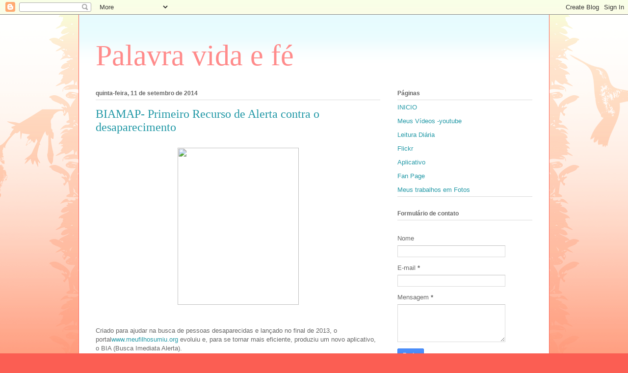

--- FILE ---
content_type: text/html; charset=UTF-8
request_url: http://beteianefreitas.blogspot.com/b/stats?style=BLACK_TRANSPARENT&timeRange=ALL_TIME&token=APq4FmA2XZnDgYcqqaIQw-1sPIoUlmkwyPTqwRzLZ28L3jkPK5rTj3_iOb7sqCeF7XIK6i6CnJlnJhiA28JJcXKX4ev3K_3sIg
body_size: 237
content:
{"total":275462,"sparklineOptions":{"backgroundColor":{"fillOpacity":0.1,"fill":"#000000"},"series":[{"areaOpacity":0.3,"color":"#202020"}]},"sparklineData":[[0,1],[1,4],[2,15],[3,24],[4,6],[5,3],[6,1],[7,1],[8,0],[9,0],[10,0],[11,0],[12,0],[13,0],[14,1],[15,0],[16,100],[17,1],[18,0],[19,1],[20,3],[21,2],[22,2],[23,2],[24,1],[25,1],[26,60],[27,0],[28,0],[29,0]],"nextTickMs":3600000}

--- FILE ---
content_type: text/javascript; charset=UTF-8
request_url: http://beteianefreitas.blogspot.com/2014/09/biamap-primeiro-recurso-de-alerta.html?action=getFeed&widgetId=Feed1&widgetType=Feed&responseType=js&xssi_token=AOuZoY5XjR2wbZEYMRvU49m-wKRp9XIhmQ%3A1769035448891
body_size: 601
content:
try {
_WidgetManager._HandleControllerResult('Feed1', 'getFeed',{'status': 'ok', 'feed': {'entries': [{'title': 'Carta Apost\xf3lica \x22Misericordia et misera\x22 do Papa Francisco. Leia na \xedntegra', 'link': 'http://beteianefreitas.blogspot.com/2016/11/carta-apostolica-misericordia-et-misera.html', 'publishedDate': '2016-11-22T14:07:00.000-08:00', 'author': 'Anonymous'}, {'title': 'Corpus Christi', 'link': 'http://beteianefreitas.blogspot.com/2015/06/corpus-christi.html', 'publishedDate': '2015-06-01T11:34:00.000-07:00', 'author': 'Anonymous'}, {'title': 'Religi\xf5es celebram a P\xe1scoa', 'link': 'http://beteianefreitas.blogspot.com/2015/03/religioes-celebram-pascoa.html', 'publishedDate': '2015-03-27T18:57:00.000-07:00', 'author': 'Anonymous'}, {'title': 'Par\xf3quia Nossa Senhora Auxiliadora com novidades na programa\xe7\xe3o da Semana \nSanta', 'link': 'http://beteianefreitas.blogspot.com/2015/03/paroquia-nossa-senhora-auxiliadora-com.html', 'publishedDate': '2015-03-27T18:47:00.000-07:00', 'author': 'Anonymous'}, {'title': 'Programa\xe7\xe3o da Semana Santa da Arquidiocese de Niter\xf3i', 'link': 'http://beteianefreitas.blogspot.com/2015/03/programacao-da-semana-santa-da.html', 'publishedDate': '2015-03-27T18:28:00.000-07:00', 'author': 'Anonymous'}], 'title': 'Palavra vida e f\xe9'}});
} catch (e) {
  if (typeof log != 'undefined') {
    log('HandleControllerResult failed: ' + e);
  }
}
